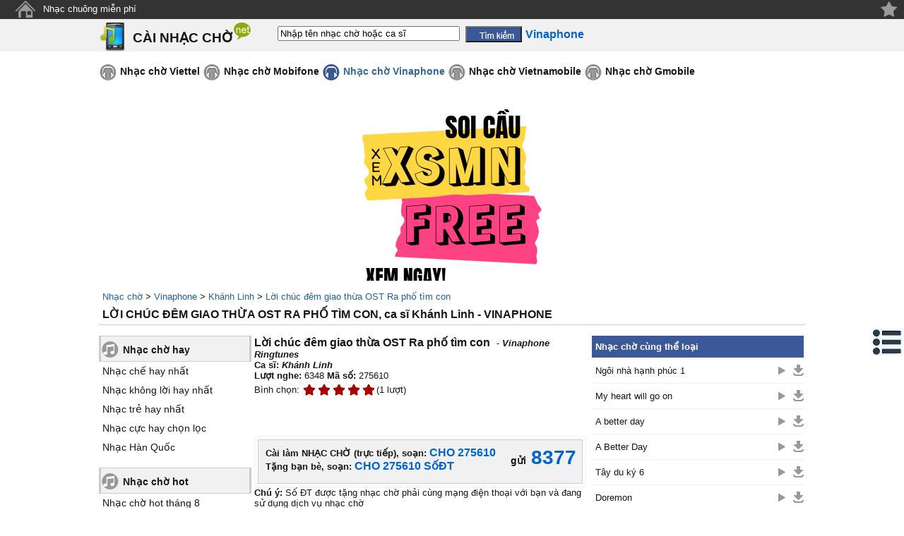

--- FILE ---
content_type: text/html;charset=UTF-8
request_url: https://cainhaccho.net/vinaphone/ca-si-khanh-linh/loi-chuc-dem-giao-thua-ost-ra-pho-tim-con.275610.htm
body_size: 8659
content:
<!DOCTYPE HTML PUBLIC "-//W3C//DTD HTML 4.01 Transitional//EN" "http://www.w3.org/TR/html4/loose.dtd">
<html>
<head>
<meta http-equiv="Content-Type" content="text/html; charset=utf-8">
<title>Lời chúc đêm giao thừa OST Ra phố tìm con- Khánh Linh (Vinaphone)</title>
<meta name="description" content="Nghe/ tải nhạc chờ bài hát Lời chúc đêm giao thừa OST Ra phố tìm con, ca sĩ Khánh Linh (mạng Vinaphone) về máy tính và điện thoại di động">
<meta name="keywords" content="Lời chúc đêm giao thừa OST Ra phố tìm con- Khánh Linh (Vinaphone), nhac cho hay, nhac cho hot, tai nhac cho, nhac cho mien phi, nhac cho doc, nhac cho mp3, ca si, anh ca si, nhac si, thong tin ca si">
<link href="//s.xskt.com.vn/css/music/cnc-net-10.css" rel="stylesheet" type="text/css">
<meta http-equiv="content-language" content="vi">
<meta name="robots" content="index,follow">
<meta content="True" name="HandheldFriendly">
<meta name="viewport" content="width=device-width,initial-scale=1.0,user-scalable=1"><link rel="canonical" href="https://cainhaccho.net/vinaphone/ca-si-khanh-linh/loi-chuc-dem-giao-thua-ost-ra-pho-tim-con.275610.htm">
<meta property="og:type" content="article">
<meta property="og:site_name" content="cainhaccho.net">
<meta property="og:title" content="Lời chúc đêm giao thừa OST Ra phố tìm con- Khánh Linh (Vinaphone)">
<meta property="og:url" content="https://cainhaccho.net/vinaphone/ca-si-khanh-linh/loi-chuc-dem-giao-thua-ost-ra-pho-tim-con.275610.htm">
<meta property="og:image" content="https://cainhaccho.net/anh-ca-si/khanh-linh.jpg">
<meta property="og:description" content="Nghe/ tải nhạc chờ bài hát Lời chúc đêm giao thừa OST Ra phố tìm con, ca sĩ Khánh Linh (mạng Vinaphone) về máy tính và điện thoại di động">
<script type="application/ld+json">
{
"@context":"http://schema.org",
"@type":"WebPage",
"url":"https://cainhaccho.net/vinaphone/ca-si-khanh-linh/loi-chuc-dem-giao-thua-ost-ra-pho-tim-con.275610.htm",
"name":"Lời chúc đêm giao thừa OST Ra phố tìm con- Khánh Linh (Vinaphone)",
"description":"Nghe/ tải nhạc chờ bài hát Lời chúc đêm giao thừa OST Ra phố tìm con, ca sĩ Khánh Linh (mạng Vinaphone) về máy tính và điện thoại di động",
"creator":{
"@type":"Organization",
"url":"https://cainhaccho.net/",
"name":"cainhaccho.net"
}
}
</script>
<script type="application/ld+json">
{
"@context":"https://schema.org/",
"@type":"BreadcrumbList",
"itemListElement":[{
"@type":"ListItem",
"position":1,
"name":"cainhaccho.net",
"item":"https://cainhaccho.net/"
},{
"@type":"ListItem",
"position":2,
"name":"Vinaphone",
"item":"https://cainhaccho.net/vinaphone/"
},{
"@type":"ListItem",
"position":3,
"name":"Khánh Linh",
"item":"https://cainhaccho.net/vinaphone/ca-si-khanh-linh/"
},{
"@type":"ListItem",
"position":4,
"name":"Lời chúc đêm giao thừa OST Ra phố tìm con- Khánh Linh (Vinaphone)",
"item":"https://cainhaccho.net/vinaphone/ca-si-khanh-linh/loi-chuc-dem-giao-thua-ost-ra-pho-tim-con.275610.htm"
}]
}
</script>
<style>#lyric-content{line-height:175%}</style>
</head>
<body>
<div class="top"><a name="top" id="top"></a>
<a title="Trang chủ" style="margin-top:0;" class="top-home" href="/">&nbsp;</a>
<a href="https://nhacchuongmienphi.com/" target="_blank">Nhạc chuông miễn phí</a>
<div class="top-end"></div>
<span class="right"></span>
</div>
<div class="top2" align="center">
<a href="#" class="btnclick"></a><div class="cfull" align="center">
<div class="top2-logo"><em><a style="margin-top:0" href="/">CÀI NHẠC CHỜ</a></em></div>
<form action="/vinaphone/tim-kiem/">
<input type="text" name="keyword" id="keyword" onkeyup="itsearch(event)" autocomplete="off"
value="Nhập tên nhạc chờ hoặc ca sĩ"
onfocus="if('Nhập tên nhạc chờ hoặc ca sĩ'==this.value){this.value=''}"
onblur="hideInstance();if(''==this.value){this.value='Nhập tên nhạc chờ hoặc ca sĩ'}">
<input type="hidden" id="provider" value="/vinaphone/">
<input type="submit" value="" class="top2-search"><b class="cuphap">Vinaphone</b>
</form></div>
</div>
<div class="clear"></div>
<div id="menunavR">
<div id="menuRes">
<ul>
<li><a href="/vinaphone/nhac-cho-hot/">Mới nhất</a></li>
<li><a href="/vinaphone/nhac-cho-hot-nhat-thang/">Tải nhiều nhất</a></li>
</ul>
</div>
</div>
<div id="menu" align="center">
<ul>
<li><a class="nmenu" href="/viettel/">Nhạc chờ Viettel</a></li>
<li><a class="nmenu" href="/mobifone/">Nhạc chờ Mobifone</a></li>
<li><a class="smenu" href="/vinaphone/">Nhạc chờ Vinaphone</a></li>
<li><a class="nmenu" href="/vietnamobile/">Nhạc chờ Vietnamobile</a></li>
<li><a class="nmenu" href="/gmobile/">Nhạc chờ Gmobile</a></li>
</ul>
</div><div class="clear5">&nbsp;</div><div style="text-align:center;margin:5px auto">
<script async src="//pagead2.googlesyndication.com/pagead/js/adsbygoogle.js"></script>
<!-- tainhaccho 970x250 -->
<ins data-full-width-responsive="true" class="adsbygoogle"
style="display:inline-block;width:970px;height:250px"
data-ad-client="ca-pub-2988304919300319"
data-ad-slot="2583640010"></ins>
<script>
(adsbygoogle=window.adsbygoogle||[]).push({});
</script></div><div class="clear5">&nbsp;</div>
<div id="noidung" onclick="hideNd()">
<b><em>&nbsp;</em> <i>Mục lục:</i></b>
<div class="clear"></div>
<ul>
<li><a href="#nhac-cho">Nhạc chờ Lời chúc đêm giao thừa OST Ra phố tìm con</a></li>
<li><a href="#binh-luan">Bình luận về bài hát này</a></li>
<li><a href="#lyric">Lời bài hát Lời chúc đêm giao thừa OST Ra phố tìm con</a></li>
<li><a href="#lien-quan">Nhạc chờ liên quan</a></li>
<li><a href="#ghi-chu">Ghi chú về bài hát Lời chúc đêm giao thừa OST Ra phố tìm con</a></li>
</ul>
</div>
<div id="brdcrmb" align="center"><div class="cfull">
<a href="/">Nhạc chờ</a> &gt;
<a href="/vinaphone/">Vinaphone</a> &gt; <a href="/vinaphone/ca-si-khanh-linh/" title="Nhạc chờ Khánh Linh">Khánh Linh</a> &gt;
<a href="/vinaphone/ca-si-khanh-linh/loi-chuc-dem-giao-thua-ost-ra-pho-tim-con.275610.htm">Lời chúc đêm giao thừa OST Ra phố tìm con</a>
<br>
<a name="nhac-cho"></a>
<h1>LỜI CHÚC ĐÊM GIAO THỪA OST RA PHỐ TÌM CON, ca sĩ Khánh Linh - VINAPHONE</h1>
</div></div>
<span class="nl">&nbsp;</span><br>
<div id="main" align="center">
<div class="clear"></div>
<div id="left-box">
<div class="leftmn-title">
<div class="leftmn-icon"></div>
<a class="leftmn-top" href="/vinaphone/nhac-cho-hay/">Nhạc chờ hay</a>
</div>
<ul>
<li><a href="/vinaphone/nhac-cho-che-hay-nhat/">Nhạc chế hay nhất</a></li>
<li><a href="/vinaphone/nhac-cho-khong-loi-hay-nhat/">Nhạc không lời hay nhất</a></li>
<li><a href="/vinaphone/nhac-cho-tre-hay-nhat/">Nhạc trẻ hay nhất</a></li>
<li><a href="/vinaphone/nhac-cho-cuc-hay-chon-loc/">Nhạc cực hay chọn lọc</a></li>
<li><a href="/vinaphone/nhac-cho-han-quoc/">Nhạc Hàn Quốc</a></li>
</ul>
<div class="leftmn-bottom">&nbsp;</div>
<div class="leftmn-title">
<div class="leftmn-icon"></div>
<a class="leftmn-top" href="/vinaphone/nhac-cho-hot/">Nhạc chờ hot</a>
</div>
<ul>
<li><a href="/vinaphone/nhac-cho-hot-thang-8/">Nhạc chờ hot tháng 8</a></li>
<li><a href="/vinaphone/nhac-cho-tre-hot-nhat/">Nhạc trẻ hot nhất</a></li>
<li><a href="/vinaphone/nhac-cho-hot-chon-loc/">Nhạc hot chọn lọc</a></li>
<li><a href="/vinaphone/nhac-cho-hot-nhat-hien-nay/">Nhạc chờ Hot nhất hiện nay</a></li>
<li><a href="/vinaphone/nhac-cho-hot-nhat-tuan/">Nhạc chờ Hot nhất tuần</a></li>
<li><a href="/vinaphone/nhac-cho-hot-nhat-thang/">Nhạc chờ Hot nhất tháng</a></li>
<li><a href="/vinaphone/nhac-cho-hot-thang-9/">Nhạc chờ hot tháng 9</a><img src="//s.xskt.com.vn/images/hinhnen/cate/hot.gif" width="20" height="16" alt="[hot]"></li>
</ul>
<div class="leftmn-bottom">&nbsp;</div>
<div class="leftmn-title">
<div class="leftmn-icon"></div>
<a class="leftmn-top" href="/vinaphone/nhac-cho-doc/">Nhạc chờ độc</a>
</div>
<ul>
<li><a href="/vinaphone/nhac-cho-vip/">Nhạc VIP</a></li>
<li><a href="/vinaphone/nhac-cho-kinh-di-ma/">Nhạc kinh dị - ma</a></li>
<li><a href="/vinaphone/nhac-cho-dai-ca/">Nhạc cho đại ca</a></li>
<li><a href="/vinaphone/nhac-cho-chong-yeu/">Nhạc cho chồng yêu</a></li>
<li><a href="/vinaphone/nhac-cho-vo-yeu/">Nhạc cho vợ yêu</a></li>
<li><a href="/vinaphone/nhac-cho-remix/">Nhạc remix</a></li>
<li><a href="/vinaphone/nhac-cho-che/">Nhạc chế</a></li>
<li><a href="/vinaphone/nhac-cho-cuoi/">Nhạc chờ cười</a></li>
<li><a href="/vinaphone/nhac-cho-vui/">Nhạc chờ vui</a></li>
<li><a href="/vinaphone/nhac-cho-hai-huoc/">Nhạc chờ hài hước</a><img src="//s.xskt.com.vn/images/hinhnen/cate/hot.gif" width="20" height="16" alt="[hot]"></li>
<li><a href="/vinaphone/nhac-cho-doc-dao/">Nhạc độc đáo</a></li>
<li><a href="/vinaphone/nhac-cho-rap/">Nhạc RAP</a></li>
<li><a href="/vinaphone/nhac-cho-12-cung-hoang-dao/">Nhạc chờ 12 cung hoàng đạo</a></li>
</ul>
<div class="leftmn-bottom">&nbsp;</div>
<div class="leftmn-title">
<div class="leftmn-icon"></div>
<a class="leftmn-top" href="/vinaphone/nhac-cho-dac-biet/">Nhạc chờ đặc biệt</a>
</div>
<ul>
<li><a href="/vinaphone/nhac-cho-phat/">Nhạc Phật</a><img src="//s.xskt.com.vn/images/hinhnen/cate/hot.gif" width="20" height="16" alt="[hot]"></li>
<li><a href="/vinaphone/nhac-cho-thien-chua-giao/">Nhạc Thiên Chúa giáo</a></li>
<li><a href="/vinaphone/nhac-cho-game/">Nhạc game</a></li>
<li><a href="/vinaphone/nhac-cho-quang-cao/">Nhạc quảng cáo</a></li>
<li><a href="/vinaphone/nhac-cho-ba-bau/">Nhạc bà bầu</a></li>
<li><a href="/vinaphone/nhac-cho-tre-em/">Nhạc trẻ em</a></li>
<li><a href="/vinaphone/nhac-cho-trinh-cong-son/">Nhạc Trịnh Công Sơn</a></li>
<li><a href="/vinaphone/nhac-cho-the-thao/">Nhạc thể thao</a></li>
<li><a href="/vinaphone/nhac-cho-am-thanh-cuoc-song/">Âm thanh cuộc sống</a></li>
</ul>
<div class="leftmn-bottom">&nbsp;</div>
<div class="leftmn-title">
<div class="leftmn-icon"></div>
<a class="leftmn-top" href="/vinaphone/nhac-cho-mp3/">Nhạc chờ mp3</a>
</div>
<ul>
<li><a href="/vinaphone/nhac-cho-dan-ca-cheo-cai-luong/">Dân ca-chèo-cải lương</a></li>
<li><a href="/vinaphone/nhac-cho-vang/">Nhạc vàng</a></li>
<li><a href="/vinaphone/nhac-cho-viet/">Nhạc Việt</a></li>
<li><a href="/vinaphone/nhac-cho-huong-ve-bien-dong/">Nhạc hướng về biển Đông</a></li>
<li><a href="/vinaphone/nhac-cho-quoc-te/">Nhạc quốc tế</a></li>
<li><a href="/vinaphone/nhac-cho-love-song/">Love song</a></li>
<li><a href="/vinaphone/nhac-cho-khong-loi-co-dien/">Nhạc không lời - cổ điển</a></li>
<li><a href="/vinaphone/nhac-cho-cach-mang-nhac-do/">Nhạc cách mạng - nhạc đỏ</a></li>
<li><a href="/vinaphone/nhac-cho-thieu-nhi/">Nhạc thiếu nhi</a><img src="//s.xskt.com.vn/images/hinhnen/cate/hot.gif" width="20" height="16" alt="[hot]"></li>
<li><a href="/vinaphone/nhac-cho-tru-tinh/">Nhạc trữ tình</a></li>
<li><a href="/vinaphone/nhac-cho-viet-nam-idol/">Việt Nam Idol</a></li>
<li><a href="/vinaphone/nhac-cho-tre/">Nhạc trẻ</a><img src="//s.xskt.com.vn/images/hinhnen/cate/hot.gif" width="20" height="16" alt="[hot]"></li>
<li><a href="/vinaphone/nhac-cho-phim/">Nhạc chờ phim</a></li>
</ul>
<div class="leftmn-bottom">&nbsp;</div>
<div class="leftmn-title">
<div class="leftmn-icon"></div>
<a class="leftmn-top" href="/vinaphone/nhac-cho-dien-thoai/">Nhạc chờ điện thoại</a>
</div>
<ul>
<li><a href="/vinaphone/nhac-cho-don-am-da-am/">Đơn âm - đa âm</a></li>
<li><a href="/vinaphone/nhac-cho-moi-nghe-dien-thoai/">Mời nghe điện thoại</a></li>
<li><a href="/vinaphone/nhac-cho-dai-ca-nghe-dien-thoai/">Đại ca nghe điện thoại</a></li>
<li><a href="/vinaphone/nhac-cho-tin-nhan-sms/">Nhạc tin nhắn - sms</a></li>
<li><a href="/vinaphone/nhac-cho-dt-nokia/">Nhạc đt nokia</a></li>
</ul>
<div class="leftmn-bottom">&nbsp;</div>
<div class="leftmn-title">
<div class="leftmn-icon"></div>
<a class="leftmn-top" href="/vinaphone/nhac-cho-theo-ngay-le/">Nhạc chờ Theo ngày lễ</a>
</div>
<ul>
<li><a href="/vinaphone/nhac-cho-giang-sinh-noel-25-12/">Giáng sinh - noel 25-12</a></li>
<li><a href="/vinaphone/nhac-cho-nha-giao-viet-nam-20-11/">Nhà giáo Việt Nam 20-11</a></li>
<li><a href="/vinaphone/nhac-cho-phu-nu-vn-20-10/">Phụ nữ VN 20-10</a></li>
<li><a href="/vinaphone/nhac-cho-halloween-31-10/">Halloween 31-10</a></li>
<li><a href="/vinaphone/nhac-cho-trung-thu-15-8/">Trung thu 15-8</a><img src="//s.xskt.com.vn/images/hinhnen/cate/hot.gif" width="20" height="16" alt="[hot]"></li>
<li><a href="/vinaphone/nhac-cho-quoc-te-thieu-nhi-1-6/">Quốc tế thiếu nhi 1-6</a></li>
<li><a href="/vinaphone/nhac-cho-ca-thang-tu-1-4/">Cá tháng tư 1-4</a></li>
<li><a href="/vinaphone/nhac-cho-qt-phu-nu-8-3/">QT phụ nữ 8-3</a></li>
<li><a href="/vinaphone/nhac-cho-valentine-14-2/">Valentine 14-2</a></li>
<li><a href="/vinaphone/nhac-cho-mua-xuan/">Nhạc chờ mùa xuân</a></li>
<li><a href="/vinaphone/nhac-cho-dam-cuoi/">Nhạc đám cưới</a></li>
<li><a href="/vinaphone/nhac-cho-vui-don-tet/">Nhạc vui đón tết</a></li>
<li><a href="/vinaphone/nhac-cho-tet-nam-moi/">Tết - năm mới</a></li>
<li><a href="/vinaphone/nhac-cho-mung-sinh-nhat/">Mừng sinh nhật</a><img src="//s.xskt.com.vn/images/hinhnen/cate/hot.gif" width="20" height="16" alt="[hot]"></li>
</ul>
<div class="leftmn-bottom">&nbsp;</div>
</div>
<div id="center-box"><a id="play" name="play"></a>
<div id="topview">
<h2>Lời chúc đêm giao thừa OST Ra phố tìm con</h2> - <em>Vinaphone Ringtunes</em><br>
<div class="left">
<b>Ca sĩ: </b><em><a href="/vinaphone/ca-si-khanh-linh/" title="Nhạc chờ Khánh Linh">Khánh Linh</a></em>
<br>
<b>Lượt nghe:</b> 6348&nbsp;<b>Mã số:</b> 275610
<div id="vote-box">
<span>Bình chọn:&nbsp;</span>
<div id="voting" class="saonho5"
onmouseout="restoreVote(5);">
<div class="vote-1part"
onmouseover="showVote(1);" onclick="sendVote(1,'1494336205092');">&nbsp;</div>
<div class="vote-1part"
onmouseover="showVote(2);" onclick="sendVote(2,'1494336205092');">&nbsp;</div>
<div class="vote-1part"
onmouseover="showVote(3);" onclick="sendVote(3,'1494336205092');">&nbsp;</div>
<div class="vote-1part"
onmouseover="showVote(4);" onclick="sendVote(4,'1494336205092');">&nbsp;</div>
<div class="vote-1part"
onmouseover="showVote(5);" onclick="sendVote(5,'1494336205092');">&nbsp;</div>
</div>
<span id="voteCount"> (1 lượt)</span><br>
</div></div>
<div class="right">
<a href="#other-provider" title="Mạng di động của bạn không phải mạng Vinaphone?" class="logo-gpc" style="margin: 0 10px auto auto;">&nbsp;</a><br>
</div><div class="clear5">&nbsp;</div>
<div class="box-center1respon">
<iframe src="//static.tainhaccho.vn/wplayer/m.jsp?p=gpc&s=275610" frameborder="0" marginheight="0" marginwidth="0" scrolling="no" style="width:100%;height:50px"></iframe>
<div class="caidat">
<p>Cài làm NHẠC CHỜ (trực tiếp), soạn: <span class="textgold">CHO 275610</span> gửi <span class="textgold">8377</span></p>
</div>
<div class="guitang">
<p>Tặng bạn bè, soạn: <span class="textgold">CHO 275610 SốĐT</span> gửi <span class="textgold">8377</span></p>
</div>
<div id="btndownload">
<a class="btncai" href="sms:8377?body=CHO%20275610">Click để cài</a>
<a class="btntang" href="sms:8377?body=CHO%20275610%20SốĐT">Click để tặng</a>
</div>
</div>
<div class="box1">
<div class="box-left"></div>
<div class="box-center1" title="Mạng Vinaphone Ringtunes">
<div class="left">Cài làm NHẠC CHỜ (trực tiếp), soạn: <span class="cuphap">CHO 275610</span><br>
Tặng bạn bè, soạn: <span class="cuphap">CHO 275610 SốĐT</span></div>
<div class="right" style="vertical-align:middle;">
<b class="send">gửi</b> <span class="cuphap-b">8377</span>
</div>
</div>
<div class="box-right"></div>
</div>
<b>Chú ý:</b> Số ĐT được tặng nhạc chờ phải cùng mạng điện thoại với bạn và đang sử dụng dịch vụ nhạc chờ<br>
<a class="show-comment found" href="http://tainhacchuong.org/timkiem/?search=Loi+chuc+dem+giao+thua+OST+Ra+pho+tim+con" target="_blank">Tải bài này làm NHẠC CHUÔNG</a>, soạn <em>HNC 275610</em> gửi <em>8377</em><br>
<div class="clear5">&nbsp;</div><div class="clear5">&nbsp;</div>
<div style="width:100%;text-align:center;margin:auto" id="bnc1">
<script async src="//pagead2.googlesyndication.com/pagead/js/adsbygoogle.js"></script>
<!-- Tainhaccho336x280 -->
<ins data-full-width-responsive="true" class="adsbygoogle"
style="display:inline-block;width:336px;height:280px"
data-ad-client="ca-pub-2988304919300319"
data-ad-slot="8056625213"></ins>
<script>
(adsbygoogle=window.adsbygoogle||[]).push({});
</script></div><div class="clear5">&nbsp;</div><div class="clear5">&nbsp;</div>
<div class="tv-left">
<div class="xbox" id="tv275610">
<div class="idown"></div>
<span>Tải và cài làm nhạc chờ</span>
</div>
<div class="xbox">
<div class="igift"></div>
<span>Tặng bạn làm nhạc chờ</span>
</div><br>
<br><a name="binh-luan"></a>
<b class="binh-luan">Bình luận</b>
<div id="comment-list" class="comment-part">
</div>
<a href="#" id="showComment" class="show-comment" onclick="showComment();return false;">Xem toàn bộ</a>
<br><strong>Bình luận:</strong><a name="cm" id="cm"></a>
<div id="commentResult">(Đề nghị sử dụng tiếng Việt có dấu)</div>
<b>Tên bạn:</b> <input tabindex="1" type="text" name="commenter" id="commenter" value=""><br>
<b>Nội dung:</b><br>
<textarea tabindex="2" rows="4" cols="22" id="comment" name="comment"></textarea>
<br><input tabindex="3" class="send-comment" id="sendbt" type="button" value=" Gửi "
onclick="sendComment('1494336205092')">
</div>
<div class="tv-right">
<div class="img-box">
<div class="inner-img-box"><a href="/tieu-su-profile/ca-si-khanh-linh/" title="Xem thông tin tiểu sử/ profile ca sĩ Khánh Linh"><img src="/anh-ca-si/khanh-linh.jpg" alt="Khánh Linh"></a>
</div>
<div class="img-box-right">
<a href="#cm" title="Bình luận">&nbsp;</a>
<a href="#other-provider" title="Mạng di động khác">&nbsp;</a>
<a href="#" onclick="sendVote(5,'1494336205092');return false;" title="Thích">&nbsp;</a>
<a href="#" onclick="sendVote(1,'1494336205092');return false;" title="Ko thích">&nbsp;</a>
<a href="#lyric" title="Lời bài hát">&nbsp;</a>
<a href="//static.tainhaccho.vn/music/gpc/275610.mp3/download" target="_blank" title="Tải về máy tính">&nbsp;</a><br>
</div>
</div><br>
<a id="other-provider" name="other-provider"></a>
<b>Mạng di động của bạn khác?</b><br>
<div class="other-provider"><a class="not-found" href="/viettel/tim-kiem/?keyword=L%E1%BB%9Di+ch%C3%BAc+%C4%91%C3%AAm+giao+th%E1%BB%ABa+OST+Ra+ph%E1%BB%91+t%C3%ACm+con">VIETTEL - Lời chúc đêm giao thừa OST Ra phố tìm con</a><br>
<a class="not-found" href="/mobifone/tim-kiem/?keyword=L%E1%BB%9Di+ch%C3%BAc+%C4%91%C3%AAm+giao+th%E1%BB%ABa+OST+Ra+ph%E1%BB%91+t%C3%ACm+con">MOBIFONE - Lời chúc đêm giao thừa OST Ra phố tìm con</a><br>
<a class="found" href="/vietnamobile/ca-si-khanh-linh/loi-chuc-dem-giao-thua-ost-ra-pho-tim-con.275610.htm">VIETNAMOBILE - Lời chúc đêm giao thừa OST Ra phố tìm con</a><br>
<a class="found" href="/gmobile/ca-si-khanh-linh/loi-chuc-dem-giao-thua-ost-ra-pho-tim-con.275610.htm">GMOBILE - Lời chúc đêm giao thừa OST Ra phố tìm con</a><br>
</div>
<br>
<div id="singer-box">
<h2><a href="/tieu-su-profile/ca-si-khanh-linh/">Tiểu sử Khánh Linh</a></h2>
</div>
</div>
</div>
<br>
<a id="lyric" name="lyric"></a>
<h2>Lời bài hát &quot;Lời chúc đêm giao thừa OST Ra phố tìm con&quot;</h2><br>
<div class="comment-part" id="lyric-content">Lời bài hát Lời chúc đêm giao thừa OST Ra phố tìm con hiện tại chưa có<br>Chúng tôi sẽ cập nhật sớm nhất!<br>Bạn có thể liên hệ qua hỗ trợ trực tuyến để đóng góp lời bài hát này.
</div><br><br><div class="bnamp"><amp-ad data-full-width-responsive="true" width=336 height=280 type="adsense" class="hdc-csi_square" data-ad-client="ca-pub-2988304919300319" data-ad-slot="8589973484"><div fallback><a href="https://nhacchuongmienphi.com/ca-si/duong-ngoc-thai-huong-lan/thuong-em/41343" target="_blank"><amp-img src="//s.tainhaccho.vn/images/hmtbn/thuong-em.gif" width="336" height="280" alt="thuong-em"/></amp-img></a></div></amp-ad></div><br>
<div class="note">
<a name="ghi-chu"></a>
<h3 class="center-title"><b>HD tải nhạc chờ &quot;Lời chúc đêm giao thừa OST Ra phố tìm con&quot; (Vinaphone)</b></h3><p>Để xem mã số nhạc chờ bài hát Lời chúc đêm giao thừa OST Ra phố tìm con - Khánh Linh (mạng Vinaphone) và HD cài đặt làm nhạc chờ cho điện thoại, click vào nút &quot;Tải và cài làm nhạc chờ&quot; phía dưới player (công cụ nghe nhạc). Đưa chuột vào biểu tượng sao để đánh giá bài hát đang nghe.<br></p><p><b>Để nghe nhạc chờ Lời chúc đêm giao thừa OST Ra phố tìm con, ca sĩ Khánh Linh - mạng Vinaphone Ringtunes</b>, trình duyệt/ browser của bạn cần hỗ trợ window media, flash và javascript.<br>Tải nhạc chờ Lời chúc đêm giao thừa OST Ra phố tìm con mạng Vinaphone miễn phí về máy tính, click vào nút download từ danh sách nhạc hoặc click nút <b>save</b> ở box phía phải. Định dạng nhạc chờ tải về: mp3, wav hoặc wma.<br></p><p>Để bình luận (comment) cho bài hát nhạc chờ này, vui lòng nhập tên bạn &amp; nội dung lời bình sau đó click vào nút &quot;Gửi lời bình&quot;. Các lời bình vi phạm quy tắc cộng đồng sẽ bị xóa.</p><p><b>Bạn có thể tìm kiếm trang này </b> theo các từ khóa sau đây:<br>Cài đặt/ cài nhạc chờ Lời chúc đêm giao thừa OST Ra phố tìm con Vinaphone Ringtunes, ca sĩ Khánh Linh<br>Mã số nhạc chờ Lời chúc đêm giao thừa OST Ra phố tìm con - ca sĩ Khánh Linh - mạng Vinaphone Ringtunes; Download/ tải nhạc chờ Lời chúc đêm giao thừa OST Ra phố tìm con Vinaphone Ringtunes miễn phí về điện thoại/ máy tính; Nghe nhạc chờ Lời chúc đêm giao thừa OST Ra phố tìm con ca sĩ Khánh Linh (Vinaphone Ringtunes) online;<br>Cai nhac cho Loi chuc dem giao thua OST Ra pho tim con Vinaphone Ringtunes, ca si Khanh Linh ;<br>Ma so nhac cho Loi chuc dem giao thua OST Ra pho tim con - ca si Khanh Linh - mang Vinaphone Ringtunes; Tai nhac cho Loi chuc dem giao thua OST Ra pho tim con Vinaphone Ringtunes mien phi ve may tinh/ dien thoai; Nghe nhac cho Loi chuc dem giao thua OST Ra pho tim con ca si Khanh Linh (Vinaphone Ringtunes);<br></div><br><div class="clear5">&nbsp;</div>
<div style="width:100%;text-align:center;margin:auto">
<script async src="//pagead2.googlesyndication.com/pagead/js/adsbygoogle.js"></script>
<!-- Tainhaccho336x280 -->
<ins data-full-width-responsive="true" class="adsbygoogle"
style="display:inline-block;width:336px;height:280px"
data-ad-client="ca-pub-2988304919300319"
data-ad-slot="8056625213"></ins>
<script>
(adsbygoogle=window.adsbygoogle||[]).push({});
</script></div><div class="clear5">&nbsp;</div>
</div>
<div id="right-box">
<a name="lien-quan"></a>
<table class="list" cellpadding="0" cellspacing="0">
<tr>
<th colspan="2">Nhạc chờ cùng thể loại</th>
</tr>
<tr>
<td style="height:1px;font-size:1px;">&nbsp;</td>
<td style="height:1px;width:75px;font-size:1px;">&nbsp;</td>
</tr><tr><td><a href="/vinaphone/ca-si-thuy-tien/ngoi-nha-hanh-phuc-1.31609.htm" title="Ngôi nhà hạnh phúc 1, ca sĩ: Thuỷ Tiên">Ngôi nhà hạnh phúc 1</a></td><td align="right"><a href="//static.tainhaccho.vn/music/gpc/31609/download" class="idownload" target="_blank" title="Tải về">&nbsp;</a><a href="/vinaphone/ca-si-thuy-tien/ngoi-nha-hanh-phuc-1.31609.htm#play" class="iplay">&nbsp;</a></td></tr><tr><td colspan="3" class="list-separator" style="height:1px;">&nbsp;</td></tr><tr><td><a href="/vinaphone/ca-si-celine-dion/my-heart-will-go-on.13693.htm" title="My heart will go on, ca sĩ: Celine Dion">My heart will go on</a></td><td align="right"><a href="//static.tainhaccho.vn/music/gpc/13693/download" class="idownload" target="_blank" title="Tải về">&nbsp;</a><a href="/vinaphone/ca-si-celine-dion/my-heart-will-go-on.13693.htm#play" class="iplay">&nbsp;</a></td></tr><tr><td colspan="3" class="list-separator" style="height:1px;">&nbsp;</td></tr><tr><td><a href="/vinaphone/ca-si-luong-gia-huy/a-better-day.88.htm" title="A better day, ca sĩ: Lương Gia Huy">A better day</a></td><td align="right"><a href="//static.tainhaccho.vn/music/gpc/88/download" class="idownload" target="_blank" title="Tải về">&nbsp;</a><a href="/vinaphone/ca-si-luong-gia-huy/a-better-day.88.htm#play" class="iplay">&nbsp;</a></td></tr><tr><td colspan="3" class="list-separator" style="height:1px;">&nbsp;</td></tr><tr><td><a href="/vinaphone/ca-si-nhac-cho/a-better-day.46538.htm" title="A Better Day, ca sĩ: Nhạc chờ">A Better Day</a></td><td align="right"><a href="//static.tainhaccho.vn/music/gpc/46538/download" class="idownload" target="_blank" title="Tải về">&nbsp;</a><a href="/vinaphone/ca-si-nhac-cho/a-better-day.46538.htm#play" class="iplay">&nbsp;</a></td></tr><tr><td colspan="3" class="list-separator" style="height:1px;">&nbsp;</td></tr><tr><td><a href="/vinaphone/ca-si-nguyen-huy/tay-du-ky-6.42928.htm" title="Tây du ký 6, ca sĩ: Nguyễn Huy">Tây du ký 6</a></td><td align="right"><a href="//static.tainhaccho.vn/music/gpc/42928/download" class="idownload" target="_blank" title="Tải về">&nbsp;</a><a href="/vinaphone/ca-si-nguyen-huy/tay-du-ky-6.42928.htm#play" class="iplay">&nbsp;</a></td></tr><tr><td colspan="3" class="list-separator" style="height:1px;">&nbsp;</td></tr><tr><td><a href="/vinaphone/ca-si-tina-barbie/doremon.40059.htm" title="Doremon, ca sĩ: Tina Barbie">Doremon</a></td><td align="right"><a href="//static.tainhaccho.vn/music/gpc/40059/download" class="idownload" target="_blank" title="Tải về">&nbsp;</a><a href="/vinaphone/ca-si-tina-barbie/doremon.40059.htm#play" class="iplay">&nbsp;</a></td></tr><tr><td colspan="3" class="list-separator" style="height:1px;">&nbsp;</td></tr><tr><td><a href="/vinaphone/ca-si-troye-sivan/lost-boy.275629.htm" title="Lost boy, ca sĩ: Troye Sivan">Lost boy</a></td><td align="right"><a href="//static.tainhaccho.vn/music/gpc/275629/download" class="idownload" target="_blank" title="Tải về">&nbsp;</a><a href="/vinaphone/ca-si-troye-sivan/lost-boy.275629.htm#play" class="iplay">&nbsp;</a></td></tr><tr><td colspan="3" class="list-separator" style="height:1px;">&nbsp;</td></tr><tr><td><a href="/vinaphone/ca-si-nguyen-huy/tay-du-ky-5.15755.htm" title="Tây du ký 5, ca sĩ: Nguyễn Huy">Tây du ký 5</a></td><td align="right"><a href="//static.tainhaccho.vn/music/gpc/15755/download" class="idownload" target="_blank" title="Tải về">&nbsp;</a><a href="/vinaphone/ca-si-nguyen-huy/tay-du-ky-5.15755.htm#play" class="iplay">&nbsp;</a></td></tr><tr><td colspan="3" class="list-separator" style="height:1px;">&nbsp;</td></tr><tr><td><a href="/vinaphone/ca-si-do-thuy-khanh/hello-co-ba-ost.275551.htm" title="Hello cô Ba OST, ca sĩ: Đỗ Thụy Khanh">Hello cô Ba OST</a></td><td align="right"><a href="//static.tainhaccho.vn/music/gpc/275551/download" class="idownload" target="_blank" title="Tải về">&nbsp;</a><a href="/vinaphone/ca-si-do-thuy-khanh/hello-co-ba-ost.275551.htm#play" class="iplay">&nbsp;</a></td></tr><tr><td colspan="3" class="list-separator" style="height:1px;">&nbsp;</td></tr><tr><td><a href="/vinaphone/ca-si-khanh-linh/loi-chuc-dem-giao-thua-ost-ra-pho-tim-con.275610.htm" title="Lời chúc đêm giao thừa OST Ra phố tìm con, ca sĩ: Khánh Linh">Lời chúc đêm giao thừa OST Ra phố tìm...</a></td><td align="right"><a href="//static.tainhaccho.vn/music/gpc/275610/download" class="idownload" target="_blank" title="Tải về">&nbsp;</a><a href="/vinaphone/ca-si-khanh-linh/loi-chuc-dem-giao-thua-ost-ra-pho-tim-con.275610.htm#play" class="iplay">&nbsp;</a></td></tr>
<tr>
<td colspan="3" align="right">
<a href="/vinaphone/nhac-cho-phim/">Xem tiếp</a></td>
</tr>
</table>
<table class="list" cellpadding="0" cellspacing="0">
<tr>
<th colspan="2">Nhạc chờ Khánh Linh</th>
</tr>
<tr>
<td style="height:1px;font-size:1px;">&nbsp;</td>
<td style="height:1px;width:75px;font-size:1px;">&nbsp;</td>
</tr><tr><td><a href="/vinaphone/ca-si-khanh-linh/thang-tu-ve.43667.htm" title="Tháng tư về, ca sĩ: Khánh Linh">Tháng tư về</a></td><td align="right"><a href="//static.tainhaccho.vn/music/gpc/43667/download" class="idownload" target="_blank" title="Tải về">&nbsp;</a><a href="/vinaphone/ca-si-khanh-linh/thang-tu-ve.43667.htm#play" class="iplay">&nbsp;</a></td></tr><tr><td colspan="3" class="list-separator" style="height:1px;">&nbsp;</td></tr><tr><td><a href="/vinaphone/ca-si-khanh-linh/hanh-phuc-mong-manh-ost-song-chung-voi-me-chong.275536.htm" title="Hạnh phúc mong manh OST Sống chung với mẹ chồng, ca sĩ: Khánh Linh">Hạnh phúc mong manh OST Sống chung...</a></td><td align="right"><a href="//static.tainhaccho.vn/music/gpc/275536/download" class="idownload" target="_blank" title="Tải về">&nbsp;</a><a href="/vinaphone/ca-si-khanh-linh/hanh-phuc-mong-manh-ost-song-chung-voi-me-chong.275536.htm#play" class="iplay">&nbsp;</a></td></tr><tr><td colspan="3" class="list-separator" style="height:1px;">&nbsp;</td></tr><tr><td><a href="/vinaphone/ca-si-khanh-linh/giac-mo-trua-1.7706.htm" title="Giấc mơ trưa 1, ca sĩ: Khánh Linh">Giấc mơ trưa 1</a></td><td align="right"><a href="//static.tainhaccho.vn/music/gpc/7706/download" class="idownload" target="_blank" title="Tải về">&nbsp;</a><a href="/vinaphone/ca-si-khanh-linh/giac-mo-trua-1.7706.htm#play" class="iplay">&nbsp;</a></td></tr><tr><td colspan="3" class="list-separator" style="height:1px;">&nbsp;</td></tr><tr><td><a href="/vinaphone/ca-si-khanh-linh/giac-mo-trua.7711.htm" title="Giấc mơ trưa, ca sĩ: Khánh Linh">Giấc mơ trưa</a></td><td align="right"><a href="//static.tainhaccho.vn/music/gpc/7711/download" class="idownload" target="_blank" title="Tải về">&nbsp;</a><a href="/vinaphone/ca-si-khanh-linh/giac-mo-trua.7711.htm#play" class="iplay">&nbsp;</a></td></tr><tr><td colspan="3" class="list-separator" style="height:1px;">&nbsp;</td></tr><tr><td><a href="/vinaphone/ca-si-khanh-linh/dieu-khong-the-mat.117892.htm" title="Điều không thể mất, ca sĩ: Khánh Linh">Điều không thể mất</a></td><td align="right"><a href="//static.tainhaccho.vn/music/gpc/117892/download" class="idownload" target="_blank" title="Tải về">&nbsp;</a><a href="/vinaphone/ca-si-khanh-linh/dieu-khong-the-mat.117892.htm#play" class="iplay">&nbsp;</a></td></tr><tr><td colspan="3" class="list-separator" style="height:1px;">&nbsp;</td></tr><tr><td><a href="/vinaphone/ca-si-khanh-linh/giac-mo-trua-2.26290.htm" title="Giấc mơ trưa 2, ca sĩ: Khánh Linh">Giấc mơ trưa 2</a></td><td align="right"><a href="//static.tainhaccho.vn/music/gpc/26290/download" class="idownload" target="_blank" title="Tải về">&nbsp;</a><a href="/vinaphone/ca-si-khanh-linh/giac-mo-trua-2.26290.htm#play" class="iplay">&nbsp;</a></td></tr><tr><td colspan="3" class="list-separator" style="height:1px;">&nbsp;</td></tr><tr><td><a href="/vinaphone/ca-si-khanh-linh/hoa-mi-hot-trong-mua.9203.htm" title="Họa mi hót trong mưa, ca sĩ: Khánh Linh">Họa mi hót trong mưa</a></td><td align="right"><a href="//static.tainhaccho.vn/music/gpc/9203/download" class="idownload" target="_blank" title="Tải về">&nbsp;</a><a href="/vinaphone/ca-si-khanh-linh/hoa-mi-hot-trong-mua.9203.htm#play" class="iplay">&nbsp;</a></td></tr><tr><td colspan="3" class="list-separator" style="height:1px;">&nbsp;</td></tr><tr><td><a href="/vinaphone/ca-si-khanh-linh/ban-mai-xanh.1210.htm" title="Ban mai xanh, ca sĩ: Khánh Linh">Ban mai xanh</a></td><td align="right"><a href="//static.tainhaccho.vn/music/gpc/1210/download" class="idownload" target="_blank" title="Tải về">&nbsp;</a><a href="/vinaphone/ca-si-khanh-linh/ban-mai-xanh.1210.htm#play" class="iplay">&nbsp;</a></td></tr><tr><td colspan="3" class="list-separator" style="height:1px;">&nbsp;</td></tr><tr><td><a href="/vinaphone/ca-si-khanh-linh/dieu-khong-the-mat-1.117890.htm" title="Điều không thể mất 1, ca sĩ: Khánh Linh">Điều không thể mất 1</a></td><td align="right"><a href="//static.tainhaccho.vn/music/gpc/117890/download" class="idownload" target="_blank" title="Tải về">&nbsp;</a><a href="/vinaphone/ca-si-khanh-linh/dieu-khong-the-mat-1.117890.htm#play" class="iplay">&nbsp;</a></td></tr><tr><td colspan="3" class="list-separator" style="height:1px;">&nbsp;</td></tr><tr><td><a href="/vinaphone/ca-si-khanh-linh/giac-mo-trua-2.192211.htm" title="Giấc mơ trưa 2, ca sĩ: Khánh Linh">Giấc mơ trưa 2</a></td><td align="right"><a href="//static.tainhaccho.vn/music/gpc/192211/download" class="idownload" target="_blank" title="Tải về">&nbsp;</a><a href="/vinaphone/ca-si-khanh-linh/giac-mo-trua-2.192211.htm#play" class="iplay">&nbsp;</a></td></tr>
<tr>
<td colspan="3" align="right">
<a href="/vinaphone/ca-si-khanh-linh/">Xem tiếp</a></td>
</tr>
</table>
<br><div class="clear5">&nbsp;</div>
<script async src="//pagead2.googlesyndication.com/pagead/js/adsbygoogle.js"></script>
<!-- tainhacchuong.org 300x600 -->
<ins data-full-width-responsive="true" class="adsbygoogle"
style="display:inline-block;width:300px;height:600px"
data-ad-client="ca-pub-2988304919300319"
data-ad-slot="5002067217"></ins>
<script>
(adsbygoogle=window.adsbygoogle||[]).push({});
</script>
<div class="clear5">&nbsp;</div><br>
<a href="https://plus.google.com/107622597912127473887/about" class="logo-gpc" rel="author" target="_blank">&nbsp;</a><br>
</div>
</div><div id="dhtmltooltip" align=left style="border:1px solid;z-index:100;visibility:hidden;position:absolute; background-color:lavender;"></div>
<div id="isearch" align=left style="border:1px solid #b7d5ea;z-index:100;visibility:hidden;position:absolute;width:252px;background-color:#fff;" onmouseover="wontHide()" onmouseout="willHide()"></div>
<div class="clear5">&nbsp;</div>
<div id="footer">
<br>
<div class="backtotop">
<a href="#">Về đầu trang</a>
</div>
<div class="menuFooter">
<div class="clear"></div>
</div>
<div class="logoHMT">
<a href="/"></a>
<p>Copyright (C) tainhaccho.vn- mobile version 2013</p>
</div>
</div>
<div class="flogo-container" align="center"><div align="center" class="flogo">
<a class="logo-viettel" href="/viettel/" title="Nhạc chờ Viettel">&nbsp;</a>
<a class="logo-vms" href="/mobifone/" title="Nhạc chờ Mobifone">&nbsp;</a>
<a class="logo-gpc" href="/vinaphone/" title="Nhạc chờ Vinapone">&nbsp;</a>
<a class="logo-ht" href="/vietnamobile/" title="Nhạc chờ Vietnammobile">&nbsp;</a>
<a class="logo-gmobile" href="/gmobile/" title="Nhạc chờ Gmobile">&nbsp;</a>
</div></div>
<div class="nl">&nbsp;</div>
<div class="clear5">&nbsp;</div>
<div class="footer">
<div class="footer1" style="line-height:150%;text-align:center">
<br>
<div class="flink"></div>
<br><br>
<b>Chú ý: </b>Thuê bao chưa đăng ký dv nhạc chờ sẽ được <b class="red">đăng ký tự động</b> khi cài bài hát vì đăng ký nhạc chờ là điều kiện bắt buộc để cài nhạc chờ<br><br>
Phí dịch vụ: 8377: 3.000đ; 8577: 5.000đ; 6366: 3.000đ; 6566: 5.000đ
<div class="clear5">&nbsp;</div>
</div>
<div class="footer2">&nbsp;</div></div>
<script type="text/javascript" src="//s.xskt.com.vn/js/fullyui.js"></script>
<script type="text/javascript" src="//s.xskt.com.vn/js/nhacjs/c.js"></script>
<script src="//s.xskt.com.vn/js/jq.js"></script>
<script>
var fixL;var ct=0;
var startTime=(new Date()).getTime();
var fbc=0;
function fixBlank(){
fbc++;if(fbc==5){if($('#bnc0').height()<10){
$("#bnc0").html('<iframe frameborder="0" scrolling="no" style="width:100%;height:260px" src="/abn/afl.jsp?cc=1"></iframe>');
var htm='<iframe frameborder="0" scrolling="no" style="width:100%;height:260px" src="/abn/afl.jsp?cc=1"></iframe>';
$("#bnc1").html(htm);$("#bnc2").html(htm);$("#bnc3").html(htm);
}}
var h='<div class="clear5">&nbsp;</div><iframe frameborder="0" scrolling="no" style="width:100%;height:265px" src="/abn/afl.jsp?cc=1"></iframe>';
var h2=h;
var h1=h;
if($("[data-ad-status=unfilled]").length){
$("[data-ad-status=unfilled]").each(function(){$(this).attr("style","display:block;clear:both");$(this).attr("data-ad-status","ok");$(this).html(((ct==0)||(ct==2))?h:(((ct==1)||(ct==3))?h1:h2));ct++;});
}if(((new Date()).getTime()-startTime)>10000){clearInterval(fixL);}}
fixL=setInterval('fixBlank()',100);</script>
<script type='text/javascript' src='//s1.zzz.vn/sc?id=21&amp;block=1&amp;target=_blank&amp;charset=UTF-8'></script>
<script async src="https://www.googletagmanager.com/gtag/js?id=G-RGNMD6HD2V"></script><script>window.dataLayer=window.dataLayer||[];function gtag(){dataLayer.push(arguments);}gtag('js',new Date());gtag('config','G-RGNMD6HD2V');</script>
<a href="#" id="back-to-top" title="Về đầu trang">&nbsp;</a>
<div id="contentMenu" onclick="showNd()" title="Mục lục bài hát"></div>
<script type="text/javascript">
function hideNd(){document.getElementById('noidung').style.display='none';document.getElementById('contentMenu').style.display='block';}
function showNd(){document.getElementById('noidung').style.display='block';document.getElementById('contentMenu').style.display='none';}
function addListen(){
var request=$.ajax({
url:"/addListen.jsp?r="+((new Date()).getTime()),
type:"POST",
data:{id:'275610',provider:'/vinaphone/'},
dataType:"html"
});
request.done(function(msg){
});
request.fail(function(jqXHR,textStatus){
});
}addListen();
</script>
<script type="text/javascript" src="//s.xskt.com.vn/js/jq.js"></script>
<script type="text/javascript">if($("#back-to-top").length){var scrollTrigger=150,backToTop=function(){var o=$(window).scrollTop();o>scrollTrigger?$("#back-to-top").addClass("show"):$("#back-to-top").removeClass("show")};backToTop(),$(window).on("scroll",function(){backToTop()}),$("#back-to-top").on("click",function(o){o.preventDefault(),$("html,body").animate({scrollTop:0},700)})}</script>
</body>
</html>

--- FILE ---
content_type: text/html; charset=utf-8
request_url: https://www.google.com/recaptcha/api2/aframe
body_size: 268
content:
<!DOCTYPE HTML><html><head><meta http-equiv="content-type" content="text/html; charset=UTF-8"></head><body><script nonce="E30KnViBZM1LTkLDchc9Cw">/** Anti-fraud and anti-abuse applications only. See google.com/recaptcha */ try{var clients={'sodar':'https://pagead2.googlesyndication.com/pagead/sodar?'};window.addEventListener("message",function(a){try{if(a.source===window.parent){var b=JSON.parse(a.data);var c=clients[b['id']];if(c){var d=document.createElement('img');d.src=c+b['params']+'&rc='+(localStorage.getItem("rc::a")?sessionStorage.getItem("rc::b"):"");window.document.body.appendChild(d);sessionStorage.setItem("rc::e",parseInt(sessionStorage.getItem("rc::e")||0)+1);localStorage.setItem("rc::h",'1768437049273');}}}catch(b){}});window.parent.postMessage("_grecaptcha_ready", "*");}catch(b){}</script></body></html>